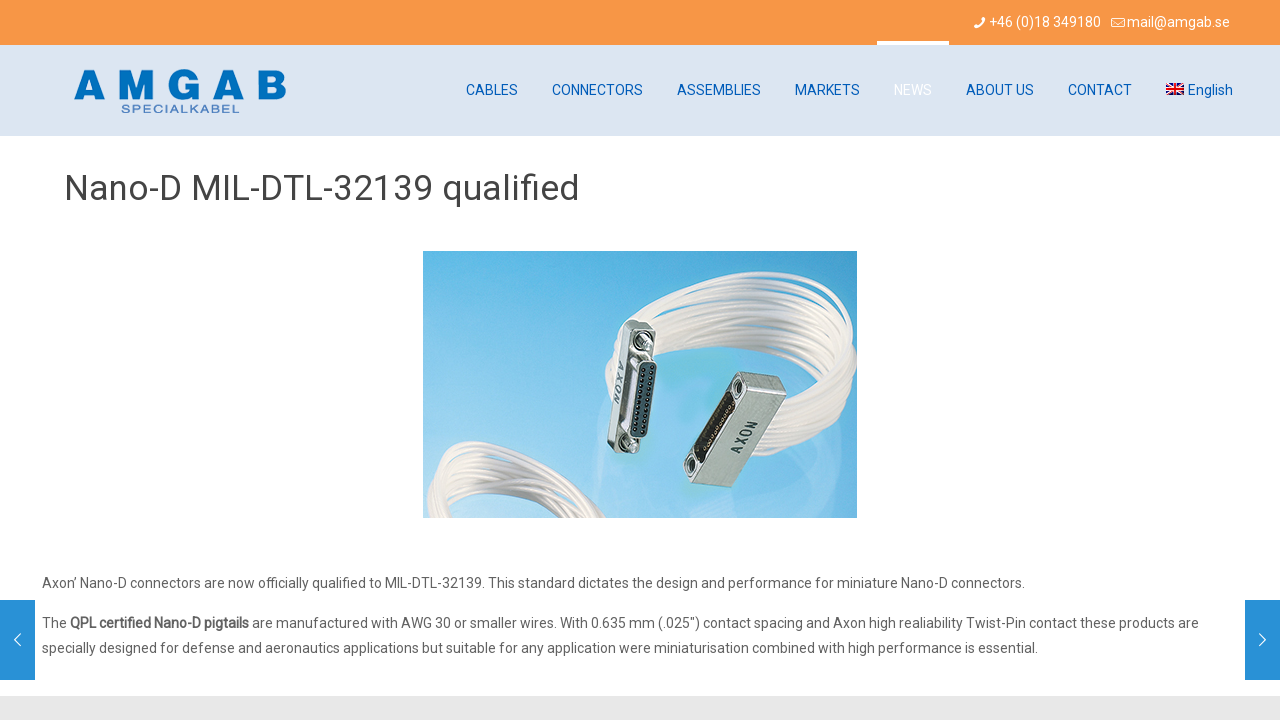

--- FILE ---
content_type: text/css
request_url: https://amgab.se/wp-content/themes/betheme-child/style.css?ver=6a49a054f997409e3c4281b28e1cb3bb
body_size: -199
content:
/*
Theme Name: 	Betheme Child
Theme URI: 		http://themes.muffingroup.com/betheme
Author: 		Muffin group
Author URI: 	http://muffingroup.com
Description:	Child Theme for Betheme - Premium WordPress Theme
Template:		betheme
Version: 		1.6
*/

/* Theme customization starts here
-------------------------------------------------------------- */

html .infobox ul li:before {
    background-image: url('includes/resources/images/list_check.png') ;
    width: 35px;
    height: 13px;
}

